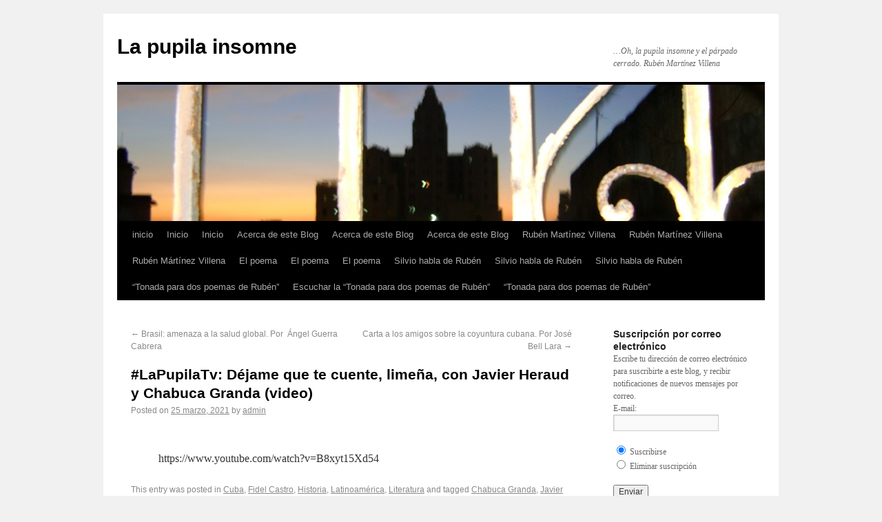

--- FILE ---
content_type: text/html; charset=UTF-8
request_url: http://lapupilainsomne.jovenclub.cu/?p=74760
body_size: 14628
content:
<!DOCTYPE html>
<html lang="es-ES">
<head>
<meta charset="UTF-8" />
<title>#LaPupilaTv: Déjame que te cuente, limeña,  con Javier Heraud y Chabuca Granda (video) | La pupila insomne</title>
<link rel="profile" href="http://gmpg.org/xfn/11" />
<link rel="stylesheet" type="text/css" media="all" href="http://lapupilainsomne.jovenclub.cu/wp-content/themes/twentyten/style.css" />
<link rel="pingback" href="http://lapupilainsomne.jovenclub.cu/xmlrpc.php" />
<link rel="alternate" type="application/rss+xml" title="La pupila insomne &raquo; Feed" href="http://lapupilainsomne.jovenclub.cu/?feed=rss2" />
<link rel="alternate" type="application/rss+xml" title="La pupila insomne &raquo; RSS de los comentarios" href="http://lapupilainsomne.jovenclub.cu/?feed=comments-rss2" />
<link rel="alternate" type="application/rss+xml" title="La pupila insomne &raquo; #LaPupilaTv: Déjame que te cuente, limeña,  con Javier Heraud y Chabuca Granda (video) RSS de los comentarios" href="http://lapupilainsomne.jovenclub.cu/?feed=rss2&#038;p=74760" />
<link rel='stylesheet' id='rw-site-rating-css'  href='http://lapupilainsomne.jovenclub.cu/wp-content/plugins/rating-widget/resources/css/site-rating.css?ver=2.4.5' type='text/css' media='all' />
<link rel='stylesheet' id='rw_toprated-css'  href='http://css.rating-widget.com/wordpress/toprated.css?ck=Y2026M01D19&#038;ver=2.4.5' type='text/css' media='all' />
<link rel='stylesheet' id='rw_recommendations-css'  href='http://css.rating-widget.com/widget/recommendations.css?ck=Y2026M01D19&#038;ver=2.4.5' type='text/css' media='all' />
<script type='text/javascript' src='http://lapupilainsomne.jovenclub.cu/wp-includes/js/jquery/jquery.js?ver=1.11.1'></script>
<script type='text/javascript' src='http://lapupilainsomne.jovenclub.cu/wp-includes/js/jquery/jquery-migrate.min.js?ver=1.2.1'></script>
<link rel="EditURI" type="application/rsd+xml" title="RSD" href="http://lapupilainsomne.jovenclub.cu/xmlrpc.php?rsd" />
<link rel="wlwmanifest" type="application/wlwmanifest+xml" href="http://lapupilainsomne.jovenclub.cu/wp-includes/wlwmanifest.xml" /> 
<link rel='prev' title='Brasil: amenaza a la salud global. Por  Ángel Guerra Cabrera' href='http://lapupilainsomne.jovenclub.cu/?p=74742' />
<link rel='next' title='Carta a los amigos sobre la coyuntura cubana. Por José Bell Lara' href='http://lapupilainsomne.jovenclub.cu/?p=74771' />
<meta name="generator" content="WordPress 4.1.31" />
<link rel='canonical' href='http://lapupilainsomne.jovenclub.cu/?p=74760' />
<link rel='shortlink' href='http://lapupilainsomne.jovenclub.cu/?p=74760' />
</head>

<body class="single single-post postid-74760 single-format-standard">
<div id="wrapper" class="hfeed">
	<div id="header">
		<div id="masthead">
			<div id="branding" role="banner">
								<div id="site-title">
					<span>
						<a href="http://lapupilainsomne.jovenclub.cu/" title="La pupila insomne" rel="home">La pupila insomne</a>
					</span>
				</div>
				<div id="site-description">&#8230;Oh, la pupila insomne y el párpado cerrado.                        Rubén Martínez Villena</div>

										<img src="http://lapupilainsomne.jovenclub.cu/wp-content/uploads/2011/09/cropped-fotos-escuela-de-ruben-0661.jpg" width="940" height="198" alt="" />
								</div><!-- #branding -->

			<div id="access" role="navigation">
			  				<div class="skip-link screen-reader-text"><a href="#content" title="Skip to content">Skip to content</a></div>
								<div class="menu-header"><ul id="menu-acerca-de-este-blog" class="menu"><li id="menu-item-17694" class="menu-item menu-item-type-custom menu-item-object-custom menu-item-home menu-item-17694"><a href="http://lapupilainsomne.jovenclub.cu/">inicio</a></li>
<li id="menu-item-74525" class="menu-item menu-item-type-custom menu-item-object-custom menu-item-74525"><a href="http://lapupilainsomne.wordpress.com/">Inicio</a></li>
<li id="menu-item-74518" class="menu-item menu-item-type-custom menu-item-object-custom menu-item-74518"><a href="http://lapupilainsomne.wordpress.com/">Inicio</a></li>
<li id="menu-item-74523" class="menu-item menu-item-type-post_type menu-item-object-page menu-item-74523"><a href="http://lapupilainsomne.jovenclub.cu/?page_id=17508">Acerca de este Blog</a></li>
<li id="menu-item-19163" class="menu-item menu-item-type-post_type menu-item-object-page menu-item-19163"><a href="http://lapupilainsomne.jovenclub.cu/?page_id=17508">Acerca de este Blog</a></li>
<li id="menu-item-74516" class="menu-item menu-item-type-post_type menu-item-object-page menu-item-74516"><a href="http://lapupilainsomne.jovenclub.cu/?page_id=17508">Acerca de este Blog</a></li>
<li id="menu-item-74519" class="menu-item menu-item-type-custom menu-item-object-custom menu-item-74519"><a href="http://www.ecured.cu/index.php/Rub%C3%A9n_Mart%C3%ADnez_Villena">Rubén Martínez Villena</a></li>
<li id="menu-item-74526" class="menu-item menu-item-type-custom menu-item-object-custom menu-item-74526"><a href="http://www.ecured.cu/index.php/Rub%C3%A9n_Mart%C3%ADnez_Villena">Rubén Martínez Villena</a></li>
<li id="menu-item-17695" class="menu-item menu-item-type-custom menu-item-object-custom menu-item-17695"><a href="http://www.ecured.cu/index.php/Rub%C3%A9n_Mart%C3%ADnez_Villena">Rubén Mártínez Villena</a></li>
<li id="menu-item-74527" class="menu-item menu-item-type-custom menu-item-object-custom menu-item-74527"><a href="http://lapupilainsomne.wordpress.com/la-pupila-insomne/">El poema</a></li>
<li id="menu-item-74520" class="menu-item menu-item-type-custom menu-item-object-custom menu-item-74520"><a href="http://lapupilainsomne.wordpress.com/la-pupila-insomne/">El poema</a></li>
<li id="menu-item-17696" class="menu-item menu-item-type-custom menu-item-object-custom menu-item-17696"><a href="http://lapupilainsomne.wordpress.com/la-pupila-insomne/">El poema</a></li>
<li id="menu-item-74528" class="menu-item menu-item-type-custom menu-item-object-custom menu-item-74528"><a href="http://www.lajiribilla.cu/2004/n141_01/141_02.html">Silvio habla de Rubén</a></li>
<li id="menu-item-17697" class="menu-item menu-item-type-custom menu-item-object-custom menu-item-17697"><a href="http://www.lajiribilla.cu/2004/n141_01/141_02.html">Silvio habla de Rubén</a></li>
<li id="menu-item-74521" class="menu-item menu-item-type-custom menu-item-object-custom menu-item-74521"><a href="http://www.lajiribilla.cu/2004/n141_01/141_02.html">Silvio habla de Rubén</a></li>
<li id="menu-item-74529" class="menu-item menu-item-type-custom menu-item-object-custom menu-item-74529"><a href="https://www.youtube.com/watch?v=mkuoIMK8IQk">&#8220;Tonada para dos poemas de Rubén&#8221;</a></li>
<li id="menu-item-17698" class="menu-item menu-item-type-custom menu-item-object-custom menu-item-17698"><a href="http://www.lajiribilla.cu/musica/ges/disco3/tonada.rm">Escuchar la &#8220;Tonada para dos poemas de Rubén&#8221;</a></li>
<li id="menu-item-74522" class="menu-item menu-item-type-custom menu-item-object-custom menu-item-74522"><a href="https://www.youtube.com/watch?v=mkuoIMK8IQk">&#8220;Tonada para dos poemas de Rubén&#8221;</a></li>
</ul></div>			</div><!-- #access -->
		</div><!-- #masthead -->
	</div><!-- #header -->

	<div id="main">

		<div id="container">
			<div id="content" role="main">

			

				<div id="nav-above" class="navigation">
					<div class="nav-previous"><a href="http://lapupilainsomne.jovenclub.cu/?p=74742" rel="prev"><span class="meta-nav">&larr;</span> Brasil: amenaza a la salud global. Por  Ángel Guerra Cabrera</a></div>
					<div class="nav-next"><a href="http://lapupilainsomne.jovenclub.cu/?p=74771" rel="next">Carta a los amigos sobre la coyuntura cubana. Por José Bell Lara <span class="meta-nav">&rarr;</span></a></div>
				</div><!-- #nav-above -->

				<div id="post-74760" class="post-74760 post type-post status-publish format-standard has-post-thumbnail hentry category-cuba category-fidel-castro category-historia-2 category-latinoamerica category-literatura tag-chabuca-granda tag-javier-hearud tag-peru tag-poesia">
					<h1 class="entry-title">#LaPupilaTv: Déjame que te cuente, limeña,  con Javier Heraud y Chabuca Granda (video)</h1>

					<div class="entry-meta">
						<span class="meta-prep meta-prep-author">Posted on</span> <a href="http://lapupilainsomne.jovenclub.cu/?p=74760" title="11:14 PM" rel="bookmark"><span class="entry-date">25 marzo, 2021</span></a> <span class="meta-sep">by</span> <span class="author vcard"><a class="url fn n" href="http://lapupilainsomne.jovenclub.cu/?author=1" title="View all posts by admin">admin</a></span>					</div><!-- .entry-meta -->

					<div class="entry-content">
						<table class="rw-rating-table rw-ltr rw-left rw-no-labels"><tr><td><nobr>&nbsp;</nobr></td><td><div class="rw-left"><div class="rw-ui-container rw-class-blog-post rw-urid-747610"></div></div></td></tr></table><p><!-- wp:embed {"url":"https://www.youtube.com/watch?v=B8xyt15Xd54","type":"rich","providerNameSlug":"youtube","responsive":true,"className":"wp-embed-aspect-16-9 wp-has-aspect-ratio"} --></p>
<figure class="wp-block-embed is-type-rich is-provider-youtube wp-block-embed-youtube wp-embed-aspect-16-9 wp-has-aspect-ratio">
<div class="wp-block-embed__wrapper">
<p>https://www.youtube.com/watch?v=B8xyt15Xd54</p>
</div>
</figure>
<p><!-- /wp:embed --></p>
											</div><!-- .entry-content -->


					<div class="entry-utility">
						This entry was posted in <a href="http://lapupilainsomne.jovenclub.cu/?cat=4" rel="category">Cuba</a>, <a href="http://lapupilainsomne.jovenclub.cu/?cat=4515" rel="category">Fidel Castro</a>, <a href="http://lapupilainsomne.jovenclub.cu/?cat=4464" rel="category">Historia</a>, <a href="http://lapupilainsomne.jovenclub.cu/?cat=11" rel="category">Latinoamérica</a>, <a href="http://lapupilainsomne.jovenclub.cu/?cat=12" rel="category">Literatura</a> and tagged <a href="http://lapupilainsomne.jovenclub.cu/?tag=chabuca-granda" rel="tag">Chabuca Granda</a>, <a href="http://lapupilainsomne.jovenclub.cu/?tag=javier-hearud" rel="tag">Javier Hearud</a>, <a href="http://lapupilainsomne.jovenclub.cu/?tag=peru" rel="tag">Perú</a>, <a href="http://lapupilainsomne.jovenclub.cu/?tag=poesia" rel="tag">Poesía</a>. Bookmark the <a href="http://lapupilainsomne.jovenclub.cu/?p=74760" title="Permalink to #LaPupilaTv: Déjame que te cuente, limeña,  con Javier Heraud y Chabuca Granda (video)" rel="bookmark">permalink</a>.											</div><!-- .entry-utility -->
				</div><!-- #post-## -->

				<div id="nav-below" class="navigation">
					<div class="nav-previous"><a href="http://lapupilainsomne.jovenclub.cu/?p=74742" rel="prev"><span class="meta-nav">&larr;</span> Brasil: amenaza a la salud global. Por  Ángel Guerra Cabrera</a></div>
					<div class="nav-next"><a href="http://lapupilainsomne.jovenclub.cu/?p=74771" rel="next">Carta a los amigos sobre la coyuntura cubana. Por José Bell Lara <span class="meta-nav">&rarr;</span></a></div>
				</div><!-- #nav-below -->

				
			<div id="comments">




								<div id="respond" class="comment-respond">
				<h3 id="reply-title" class="comment-reply-title">Deja un comentario <small><a rel="nofollow" id="cancel-comment-reply-link" href="/?p=74760#respond" style="display:none;">Cancelar respuesta</a></small></h3>
									<form action="http://lapupilainsomne.jovenclub.cu/wp-comments-post.php" method="post" id="commentform" class="comment-form">
																			<p class="comment-notes"><span id="email-notes">Tu dirección de correo electrónico no será publicada.</span> Los campos necesarios están marcados <span class="required">*</span></p>							<p class="comment-form-author"><label for="author">Nombre <span class="required">*</span></label> <input id="author" name="author" type="text" value="" size="30" aria-required='true' /></p>
<p class="comment-form-email"><label for="email">Correo electrónico <span class="required">*</span></label> <input id="email" name="email" type="text" value="" size="30" aria-describedby="email-notes" aria-required='true' /></p>
<p class="comment-form-url"><label for="url">Web</label> <input id="url" name="url" type="text" value="" size="30" /></p>
												<p class="comment-form-comment"><label for="comment">Comentario</label> <textarea id="comment" name="comment" cols="45" rows="8" aria-describedby="form-allowed-tags" aria-required="true"></textarea></p>						<p class="form-allowed-tags" id="form-allowed-tags">Puedes usar las siguientes etiquetas y atributos <abbr title="HyperText Markup Language">HTML</abbr>:  <code>&lt;a href=&quot;&quot; title=&quot;&quot;&gt; &lt;abbr title=&quot;&quot;&gt; &lt;acronym title=&quot;&quot;&gt; &lt;b&gt; &lt;blockquote cite=&quot;&quot;&gt; &lt;cite&gt; &lt;code&gt; &lt;del datetime=&quot;&quot;&gt; &lt;em&gt; &lt;i&gt; &lt;q cite=&quot;&quot;&gt; &lt;strike&gt; &lt;strong&gt; </code></p>						<p class="form-submit">
							<input name="submit" type="submit" id="submit" class="submit" value="Publicar comentario" />
							<input type='hidden' name='comment_post_ID' value='74760' id='comment_post_ID' />
<input type='hidden' name='comment_parent' id='comment_parent' value='0' />
						</p>
								<p class="antispam-group antispam-group-q" style="clear: both;">
			<label>Current ye@r <span class="required">*</span></label>
			<input type="hidden" name="antspm-a" class="antispam-control antispam-control-a" value="2026" />
			<input type="text" name="antspm-q" class="antispam-control antispam-control-q" value="3.5" />
		</p>
		<p class="antispam-group antispam-group-e" style="display: none;">
			<label>Leave this field empty</label>
			<input type="text" name="antspm-e-email-url-website" class="antispam-control antispam-control-e" value="" />
		</p>
					</form>
							</div><!-- #respond -->
			
</div><!-- #comments -->


			</div><!-- #content -->
		</div><!-- #container -->


		<div id="primary" class="widget-area" role="complementary">
			<ul class="xoxo">

<li id="wpsb" class="widget-container wpsb_opt_in"><h3 class="widget-title">Suscripción por correo electrónico</h3><a name="wpsbw"></a><div class="widget module">Escribe tu dirección de correo electrónico para suscribirte a este blog, y recibir notificaciones de nuevos mensajes por correo.<form action="#wpsbw" method="post">
<p class="wpsb_form_label">E-mail:<br /> <input type="text" name="wpsb_email" id="wpsb_email" class="wpsb_form_txt" /></p>
<script type="text/javascript">
	//<![CDATA[	
		function wpsb_toggle_custom_fields (state) {
			for (i=2; i<16; i++) {
				if (obj = document.getElementById('wpsb_fld_'+i)) {
					obj.disabled = !state;
					obj.readOnly = !state;
				}
			}
		}
	//]]>
	</script>
	<p class="wpsb_form_label"><input type="radio" name="wpsb_radio_option" id="wpsb_radio_option1" onclick="wpsb_toggle_custom_fields(1)" class="wpsb_form_radio" value="wpsb_radio_in" checked="checked" /> Suscribirse<br/><input type="radio" name="wpsb_radio_option" id="wpsb_radio_option2" onclick="wpsb_toggle_custom_fields(0)" class="wpsb_form_radio" value="wpsb_radio_out" /> Eliminar suscripción</p><p class="wpsb_form_label"><input type="submit" value="Enviar" class="wpsb_form_btn" /></p>
</form>
<!-- Made by www.SendBlaster.com Newsletter Software Opt-in -->
</div></li><li id="text-3" class="widget-container widget_text">			<div class="textwidget"></div>
		</li><li id="search-2" class="widget-container widget_search"><form role="search" method="get" id="searchform" class="searchform" action="http://lapupilainsomne.jovenclub.cu/">
				<div>
					<label class="screen-reader-text" for="s">Buscar:</label>
					<input type="text" value="" name="s" id="s" />
					<input type="submit" id="searchsubmit" value="Buscar" />
				</div>
			</form></li><li id="widget_sp_image-3" class="widget-container widget_sp_image"><a href="http://www.ecured.cu/" target="_self" class="widget_sp_image-image-link" title=""><img width="200" height="62" alt="" class="attachment-200x62 alignright" style="max-width: 100%;" src="http://lapupilainsomne.jovenclub.cu/wp-content/uploads/2011/09/ecured-320x100.jpg" /></a></li><li id="widget_sp_image-4" class="widget-container widget_sp_image"><a href="http://lapupilainsomne.wordpress.com/tag/wikileaks/" target="_self" class="widget_sp_image-image-link" title="9675-wikileaks"><img width="200" height="79" alt="9675-wikileaks" class="attachment-200x79 alignright" style="max-width: 100%;" src="http://lapupilainsomne.jovenclub.cu/wp-content/uploads/2011/09/9675-wikileaks1-e1317142229352.jpg" /></a></li>		<li id="recent-posts-2" class="widget-container widget_recent_entries">		<h3 class="widget-title">Entradas recientes</h3>		<ul>
					<li>
				<a href="http://lapupilainsomne.jovenclub.cu/?p=80243">Elecciones en Cuba: Los datos de de la más reciente victoria frente al imperialismo estadounidense</a>
						</li>
					<li>
				<a href="http://lapupilainsomne.jovenclub.cu/?p=80239">Elecciones generales en Cuba: La derrota de una agresión (video)</a>
						</li>
					<li>
				<a href="http://lapupilainsomne.jovenclub.cu/?p=80220">Díaz-Canel :&#8221;Nos resbalan las opiniones irrespetuosas del gobierno de los Estados Unidos&#8221; (+ video)</a>
						</li>
					<li>
				<a href="http://lapupilainsomne.jovenclub.cu/?p=80215">Un clásico a la americana: Agredir a Cuba en período electoral.  Por Ángeles Diez*</a>
						</li>
					<li>
				<a href="http://lapupilainsomne.jovenclub.cu/?p=80199">Fidel habla sobre democracia, Partido único y elecciones. (Respuestas a Ignacio Ramonet)</a>
						</li>
				</ul>
		</li><li id="recent-comments-3" class="widget-container widget_recent_comments"><h3 class="widget-title">Comentarios recientes</h3><ul id="recentcomments"><li class="recentcomments"><span class="comment-author-link">Mário Latino</span> en <a href="http://lapupilainsomne.jovenclub.cu/?p=80220#comment-85065">Díaz-Canel :&#8221;Nos resbalan las opiniones irrespetuosas del gobierno de los Estados Unidos&#8221; (+ video)</a></li><li class="recentcomments"><span class="comment-author-link">Zulema Facciola</span> en <a href="http://lapupilainsomne.jovenclub.cu/?p=80239#comment-85066">Elecciones generales en Cuba: La derrota de una agresión (video)</a></li><li class="recentcomments"><span class="comment-author-link">anamariapalos</span> en <a href="http://lapupilainsomne.jovenclub.cu/?p=80220#comment-85064">Díaz-Canel :&#8221;Nos resbalan las opiniones irrespetuosas del gobierno de los Estados Unidos&#8221; (+ video)</a></li><li class="recentcomments"><span class="comment-author-link"><a href='https://italiacuba.it/2023/03/26/un-classico-degli-usa-attaccare-cuba-in-periodo-elettorale/' rel='external nofollow' class='url'>Un classico degli USA. Attaccare Cuba in periodo elettorale - Associazione Nazionale di Amicizia Italia-Cuba</a></span> en <a href="http://lapupilainsomne.jovenclub.cu/?p=80215#comment-85063">Un clásico a la americana: Agredir a Cuba en período electoral.  Por Ángeles Diez*</a></li><li class="recentcomments"><span class="comment-author-link"><a href='http://twitter.com/cubainforma' rel='external nofollow' class='url'>cubainformazione.it (@cubainforma)</a></span> en <a href="http://lapupilainsomne.jovenclub.cu/?p=80215#comment-85062">Un clásico a la americana: Agredir a Cuba en período electoral.  Por Ángeles Diez*</a></li></ul></li><li id="widget_sp_image-6" class="widget-container widget_sp_image"><a href="http://lapupilainsomne.wordpress.com/tag/ciberguerra/" target="_self" class="widget_sp_image-image-link" title="guerra-cibernetica-003-2"><img width="200" height="85" alt="guerra-cibernetica-003-2" class="attachment-200x85 alignright" style="max-width: 100%;" src="http://lapupilainsomne.jovenclub.cu/wp-content/uploads/2011/09/guerra-cibernetica-003-2-e1317142089229.jpg" /></a></li><li id="widget_sp_image-7" class="widget-container widget_sp_image"><a href="http://http://lapupilainsomne.wordpress.com/tag/silvio-rodriguez/" target="_self" class="widget_sp_image-image-link" title=""><img width="200" height="68" alt="" class="attachment-200x68 aligncenter" style="max-width: 100%;" src="http://lapupilainsomne.jovenclub.cu/wp-content/uploads/2011/09/silvio12.jpg" /></a></li><li id="widget_sp_image-5" class="widget-container widget_sp_image"><a href="http://lapupilainsomne.wordpress.com/2010/09/24/nbc-vs-cuba-y-michael-moore-video/" target="_self" class="widget_sp_image-image-link" title="michael_moore_fotografiado_2002_angeles"><img width="200" height="70" alt="michael_moore_fotografiado_2002_angeles" class="attachment-200x70 alignright" style="max-width: 100%;" src="http://lapupilainsomne.jovenclub.cu/wp-content/uploads/2011/09/michael_moore_fotografiado_2002_angeles.jpg" /></a></li><li id="widget_sp_image-8" class="widget-container widget_sp_image"><a href="http://lapupilainsomne.wordpress.com/2010/10/15/el-imperio-por-dentro-en-pdf/" target="_self" class="widget_sp_image-image-link" title="imperio_dentro"><img width="200" height="49" alt="imperio_dentro" class="attachment-200x49 alignright" style="max-width: 100%;" src="http://lapupilainsomne.jovenclub.cu/wp-content/uploads/2011/09/imperio_dentro.jpg" /></a></li><li id="widget_sp_image-9" class="widget-container widget_sp_image"><h3 class="widget-title">Análisis de los Medios</h3><a href="http://lapupilainsomne.wordpress.com/category/mentiras-y-medios/" target="_self" class="widget_sp_image-image-link" title="Análisis de los Medios de comunicación"><img width="193" height="192" alt="Análisis de los Medios de comunicación" class="attachment-193x192 aligncenter" style="max-width: 100%;" src="http://lapupilainsomne.jovenclub.cu/wp-content/uploads/2011/09/mediosojo.jpg" /></a></li><li id="widget_sp_image-10" class="widget-container widget_sp_image"><h3 class="widget-title">Objetivo: Falsimedia (video)</h3><a href="http://www.cubainformacion.tv/index.php?option=com_content&amp;view=category&amp;id=114&amp;layout=blog&amp;Itemid=86&amp;layout=default" target="_self" class="widget_sp_image-image-link" title="Objetivo: Falsimedia (video)"><img width="185" height="33" alt="Objetivo: Falsimedia (video)" class="attachment-185x33 alignright" style="max-width: 100%;" src="http://lapupilainsomne.jovenclub.cu/wp-content/uploads/2011/09/falsimedia1.jpg" /></a></li><li id="linkcat-2209" class="widget-container widget_links"><h3 class="widget-title">Traducciones</h3>
	<ul class='xoxo blogroll'>
<li><a href="http://wp.me/P10AwN-R4">A mancada do Djavan</a></li>
<li><a href="http://lapupilainsomne.wordpress.com/?page_id=2011&#038;preview=true">Censeurs parce que frivoles</a></li>
<li><a href="http://wp.me/P10AwN-wH">Cubanos xenófabos?</a></li>
<li><a href="http://wp.me/P10AwN-1cC">Em busca do Gorbachev Cubano</a></li>
<li><a href="http://lapupilainsomne.wordpress.com/eua-um-sistema-que-abarca-tudo/">EUA – Um sistema que abarca tudo</a></li>
<li><a href="http://wp.me/P10AwN-wD">O impublicável</a></li>
<li><a href="http://wp.me/p10AwN-1cH">Que devient, à Miami, ce « Droit de l’Homme » qu’est le « droit de réponse »?</a></li>
<li><a href="http://lapupilainsomne.wordpress.com/vargas-llosa-m…para-um-premio/">Vargas Llosa: motivos para um prêmio</a></li>
<li><a href="http://lapupilainsomne.wordpress.com/the-grandfather-of-cuban-blogs-supports-terrorism-so-does-el-nuevo-herald/">“The grandfather of Cuban blogs” supports terrorism. So does El Nuevo Herald</a></li>

	</ul>
</li>
<li id="widget_sp_image-11" class="widget-container widget_sp_image"><img width="145" height="96" alt="" class="attachment-145x96 aligncenter" style="max-width: 100%;" src="http://lapupilainsomne.jovenclub.cu/wp-content/uploads/2011/09/valencia04.jpg" /></li><li id="text-4" class="widget-container widget_text">			<div class="textwidget">[merlic_poll id="17678"]</div>
		</li><li id="widget_sp_image-12" class="widget-container widget_sp_image"><h3 class="widget-title">Rubén en el surco de fuego</h3><img width="185" height="250" alt="Rubén en el surco de fuego" class="attachment-185x250 aligncenter" style="max-width: 100%;" src="http://lapupilainsomne.jovenclub.cu/wp-content/uploads/2011/09/ruben1.jpg" /><div class="widget_sp_image-description" ><p>"Yo destrozo mis versos, los desprecio, los regalo, los olvido: me interesan tanto como a la mayor parte de nuestros escritores interesa la justicia social" </p>
</div></li><li id="linkcat-2208" class="widget-container widget_links"><h3 class="widget-title">Textos en otros medios</h3>
	<ul class='xoxo blogroll'>
<li><a href="http://www.cubadebate.cu/categoria/autores/iroel-sanchez/">Cubadebate</a></li>
<li><a href="http://www.cubahora.cu/index.php?newsid_buscar_titulo=&#038;newsid_buscar_autor=Iroel+S%E1nchez&#038;buscar.x=31&#038;buscar.y=14&#038;newsid_buscar_texto=&#038;newsid_buscar_desde=&#038;newsid_buscar_hasta=&#038;newsid_ordenar=-xfer_time&#038;tpl=buscar%">CubAhora</a></li>
<li><a href="http://diarioliberdade.org/index.php?option=com_content&#038;view=article&#038;id=7490:vargas-llosa-motivos-para-um-premio&#038;catid=255:cultura-e-desportos&#038;Itemid=131">Diário Liberade</a></li>
<li><a href="http://www.kaosenlared.net/buscar/autor/Iroel+S%C3%A1nchez">Kaos en la Red</a></li>
<li><a href="http://www.lajiribilla.co.cu/sumario/buscar.asp?Autor=iroel&#038;Autor1=0&#038;Articulo=&#038;Nro=&#038;Seccion=0&#038;Buscar=Buscar">La Jiribilla</a></li>
<li><a href="http://www.legrandsoir.info/Censeurs-parce-que-frivoles.html">Le grand soir</a></li>
<li><a href="http://www.odiario.info/?p=1758">ODiario.info</a></li>
<li><a href="http://www.rebelion.org/mostrar.php?id=iroel+s%E1nchez&#038;submit=Buscar&#038;inicio=0&#038;tipo=5" target="_blank">Rebelión</a></li>

	</ul>
</li>
<li id="archives-2" class="widget-container widget_archive"><h3 class="widget-title">Archivos</h3>		<select name="archive-dropdown" onchange='document.location.href=this.options[this.selectedIndex].value;'>
			<option value="">Elegir mes</option>

				<option value='http://lapupilainsomne.jovenclub.cu/?m=202303'> marzo 2023 </option>
	<option value='http://lapupilainsomne.jovenclub.cu/?m=202302'> febrero 2023 </option>
	<option value='http://lapupilainsomne.jovenclub.cu/?m=202301'> enero 2023 </option>
	<option value='http://lapupilainsomne.jovenclub.cu/?m=202212'> diciembre 2022 </option>
	<option value='http://lapupilainsomne.jovenclub.cu/?m=202209'> septiembre 2022 </option>
	<option value='http://lapupilainsomne.jovenclub.cu/?m=202208'> agosto 2022 </option>
	<option value='http://lapupilainsomne.jovenclub.cu/?m=202207'> julio 2022 </option>
	<option value='http://lapupilainsomne.jovenclub.cu/?m=202206'> junio 2022 </option>
	<option value='http://lapupilainsomne.jovenclub.cu/?m=202205'> mayo 2022 </option>
	<option value='http://lapupilainsomne.jovenclub.cu/?m=202204'> abril 2022 </option>
	<option value='http://lapupilainsomne.jovenclub.cu/?m=202203'> marzo 2022 </option>
	<option value='http://lapupilainsomne.jovenclub.cu/?m=202202'> febrero 2022 </option>
	<option value='http://lapupilainsomne.jovenclub.cu/?m=202112'> diciembre 2021 </option>
	<option value='http://lapupilainsomne.jovenclub.cu/?m=202111'> noviembre 2021 </option>
	<option value='http://lapupilainsomne.jovenclub.cu/?m=202110'> octubre 2021 </option>
	<option value='http://lapupilainsomne.jovenclub.cu/?m=202109'> septiembre 2021 </option>
	<option value='http://lapupilainsomne.jovenclub.cu/?m=202108'> agosto 2021 </option>
	<option value='http://lapupilainsomne.jovenclub.cu/?m=202107'> julio 2021 </option>
	<option value='http://lapupilainsomne.jovenclub.cu/?m=202106'> junio 2021 </option>
	<option value='http://lapupilainsomne.jovenclub.cu/?m=202105'> mayo 2021 </option>
	<option value='http://lapupilainsomne.jovenclub.cu/?m=202104'> abril 2021 </option>
	<option value='http://lapupilainsomne.jovenclub.cu/?m=202103'> marzo 2021 </option>
	<option value='http://lapupilainsomne.jovenclub.cu/?m=202102'> febrero 2021 </option>
	<option value='http://lapupilainsomne.jovenclub.cu/?m=202101'> enero 2021 </option>
	<option value='http://lapupilainsomne.jovenclub.cu/?m=202012'> diciembre 2020 </option>
	<option value='http://lapupilainsomne.jovenclub.cu/?m=202011'> noviembre 2020 </option>
	<option value='http://lapupilainsomne.jovenclub.cu/?m=202010'> octubre 2020 </option>
	<option value='http://lapupilainsomne.jovenclub.cu/?m=202009'> septiembre 2020 </option>
	<option value='http://lapupilainsomne.jovenclub.cu/?m=202008'> agosto 2020 </option>
	<option value='http://lapupilainsomne.jovenclub.cu/?m=202007'> julio 2020 </option>
	<option value='http://lapupilainsomne.jovenclub.cu/?m=202006'> junio 2020 </option>
	<option value='http://lapupilainsomne.jovenclub.cu/?m=202005'> mayo 2020 </option>
	<option value='http://lapupilainsomne.jovenclub.cu/?m=202004'> abril 2020 </option>
	<option value='http://lapupilainsomne.jovenclub.cu/?m=202003'> marzo 2020 </option>
	<option value='http://lapupilainsomne.jovenclub.cu/?m=202002'> febrero 2020 </option>
	<option value='http://lapupilainsomne.jovenclub.cu/?m=202001'> enero 2020 </option>
	<option value='http://lapupilainsomne.jovenclub.cu/?m=201912'> diciembre 2019 </option>
	<option value='http://lapupilainsomne.jovenclub.cu/?m=201911'> noviembre 2019 </option>
	<option value='http://lapupilainsomne.jovenclub.cu/?m=201910'> octubre 2019 </option>
	<option value='http://lapupilainsomne.jovenclub.cu/?m=201909'> septiembre 2019 </option>
	<option value='http://lapupilainsomne.jovenclub.cu/?m=201908'> agosto 2019 </option>
	<option value='http://lapupilainsomne.jovenclub.cu/?m=201907'> julio 2019 </option>
	<option value='http://lapupilainsomne.jovenclub.cu/?m=201906'> junio 2019 </option>
	<option value='http://lapupilainsomne.jovenclub.cu/?m=201905'> mayo 2019 </option>
	<option value='http://lapupilainsomne.jovenclub.cu/?m=201904'> abril 2019 </option>
	<option value='http://lapupilainsomne.jovenclub.cu/?m=201903'> marzo 2019 </option>
	<option value='http://lapupilainsomne.jovenclub.cu/?m=201902'> febrero 2019 </option>
	<option value='http://lapupilainsomne.jovenclub.cu/?m=201901'> enero 2019 </option>
	<option value='http://lapupilainsomne.jovenclub.cu/?m=201812'> diciembre 2018 </option>
	<option value='http://lapupilainsomne.jovenclub.cu/?m=201811'> noviembre 2018 </option>
	<option value='http://lapupilainsomne.jovenclub.cu/?m=201810'> octubre 2018 </option>
	<option value='http://lapupilainsomne.jovenclub.cu/?m=201809'> septiembre 2018 </option>
	<option value='http://lapupilainsomne.jovenclub.cu/?m=201808'> agosto 2018 </option>
	<option value='http://lapupilainsomne.jovenclub.cu/?m=201807'> julio 2018 </option>
	<option value='http://lapupilainsomne.jovenclub.cu/?m=201806'> junio 2018 </option>
	<option value='http://lapupilainsomne.jovenclub.cu/?m=201805'> mayo 2018 </option>
	<option value='http://lapupilainsomne.jovenclub.cu/?m=201804'> abril 2018 </option>
	<option value='http://lapupilainsomne.jovenclub.cu/?m=201803'> marzo 2018 </option>
	<option value='http://lapupilainsomne.jovenclub.cu/?m=201802'> febrero 2018 </option>
	<option value='http://lapupilainsomne.jovenclub.cu/?m=201801'> enero 2018 </option>
	<option value='http://lapupilainsomne.jovenclub.cu/?m=201712'> diciembre 2017 </option>
	<option value='http://lapupilainsomne.jovenclub.cu/?m=201711'> noviembre 2017 </option>
	<option value='http://lapupilainsomne.jovenclub.cu/?m=201710'> octubre 2017 </option>
	<option value='http://lapupilainsomne.jovenclub.cu/?m=201709'> septiembre 2017 </option>
	<option value='http://lapupilainsomne.jovenclub.cu/?m=201708'> agosto 2017 </option>
	<option value='http://lapupilainsomne.jovenclub.cu/?m=201707'> julio 2017 </option>
	<option value='http://lapupilainsomne.jovenclub.cu/?m=201706'> junio 2017 </option>
	<option value='http://lapupilainsomne.jovenclub.cu/?m=201705'> mayo 2017 </option>
	<option value='http://lapupilainsomne.jovenclub.cu/?m=201704'> abril 2017 </option>
	<option value='http://lapupilainsomne.jovenclub.cu/?m=201703'> marzo 2017 </option>
	<option value='http://lapupilainsomne.jovenclub.cu/?m=201702'> febrero 2017 </option>
	<option value='http://lapupilainsomne.jovenclub.cu/?m=201701'> enero 2017 </option>
	<option value='http://lapupilainsomne.jovenclub.cu/?m=201612'> diciembre 2016 </option>
	<option value='http://lapupilainsomne.jovenclub.cu/?m=201611'> noviembre 2016 </option>
	<option value='http://lapupilainsomne.jovenclub.cu/?m=201610'> octubre 2016 </option>
	<option value='http://lapupilainsomne.jovenclub.cu/?m=201609'> septiembre 2016 </option>
	<option value='http://lapupilainsomne.jovenclub.cu/?m=201608'> agosto 2016 </option>
	<option value='http://lapupilainsomne.jovenclub.cu/?m=201607'> julio 2016 </option>
	<option value='http://lapupilainsomne.jovenclub.cu/?m=201606'> junio 2016 </option>
	<option value='http://lapupilainsomne.jovenclub.cu/?m=201605'> mayo 2016 </option>
	<option value='http://lapupilainsomne.jovenclub.cu/?m=201604'> abril 2016 </option>
	<option value='http://lapupilainsomne.jovenclub.cu/?m=201603'> marzo 2016 </option>
	<option value='http://lapupilainsomne.jovenclub.cu/?m=201601'> enero 2016 </option>
	<option value='http://lapupilainsomne.jovenclub.cu/?m=201512'> diciembre 2015 </option>
	<option value='http://lapupilainsomne.jovenclub.cu/?m=201511'> noviembre 2015 </option>
	<option value='http://lapupilainsomne.jovenclub.cu/?m=201510'> octubre 2015 </option>
	<option value='http://lapupilainsomne.jovenclub.cu/?m=201509'> septiembre 2015 </option>
	<option value='http://lapupilainsomne.jovenclub.cu/?m=201508'> agosto 2015 </option>
	<option value='http://lapupilainsomne.jovenclub.cu/?m=201507'> julio 2015 </option>
	<option value='http://lapupilainsomne.jovenclub.cu/?m=201506'> junio 2015 </option>
	<option value='http://lapupilainsomne.jovenclub.cu/?m=201505'> mayo 2015 </option>
	<option value='http://lapupilainsomne.jovenclub.cu/?m=201504'> abril 2015 </option>
	<option value='http://lapupilainsomne.jovenclub.cu/?m=201503'> marzo 2015 </option>
	<option value='http://lapupilainsomne.jovenclub.cu/?m=201502'> febrero 2015 </option>
	<option value='http://lapupilainsomne.jovenclub.cu/?m=201501'> enero 2015 </option>
	<option value='http://lapupilainsomne.jovenclub.cu/?m=201412'> diciembre 2014 </option>
	<option value='http://lapupilainsomne.jovenclub.cu/?m=201411'> noviembre 2014 </option>
	<option value='http://lapupilainsomne.jovenclub.cu/?m=201410'> octubre 2014 </option>
	<option value='http://lapupilainsomne.jovenclub.cu/?m=201409'> septiembre 2014 </option>
	<option value='http://lapupilainsomne.jovenclub.cu/?m=201408'> agosto 2014 </option>
	<option value='http://lapupilainsomne.jovenclub.cu/?m=201407'> julio 2014 </option>
	<option value='http://lapupilainsomne.jovenclub.cu/?m=201406'> junio 2014 </option>
	<option value='http://lapupilainsomne.jovenclub.cu/?m=201405'> mayo 2014 </option>
	<option value='http://lapupilainsomne.jovenclub.cu/?m=201404'> abril 2014 </option>
	<option value='http://lapupilainsomne.jovenclub.cu/?m=201403'> marzo 2014 </option>
	<option value='http://lapupilainsomne.jovenclub.cu/?m=201402'> febrero 2014 </option>
	<option value='http://lapupilainsomne.jovenclub.cu/?m=201401'> enero 2014 </option>
	<option value='http://lapupilainsomne.jovenclub.cu/?m=201312'> diciembre 2013 </option>
	<option value='http://lapupilainsomne.jovenclub.cu/?m=201311'> noviembre 2013 </option>
	<option value='http://lapupilainsomne.jovenclub.cu/?m=201310'> octubre 2013 </option>
	<option value='http://lapupilainsomne.jovenclub.cu/?m=201309'> septiembre 2013 </option>
	<option value='http://lapupilainsomne.jovenclub.cu/?m=201308'> agosto 2013 </option>
	<option value='http://lapupilainsomne.jovenclub.cu/?m=201307'> julio 2013 </option>
	<option value='http://lapupilainsomne.jovenclub.cu/?m=201306'> junio 2013 </option>
	<option value='http://lapupilainsomne.jovenclub.cu/?m=201305'> mayo 2013 </option>
	<option value='http://lapupilainsomne.jovenclub.cu/?m=201304'> abril 2013 </option>
	<option value='http://lapupilainsomne.jovenclub.cu/?m=201303'> marzo 2013 </option>
	<option value='http://lapupilainsomne.jovenclub.cu/?m=201302'> febrero 2013 </option>
	<option value='http://lapupilainsomne.jovenclub.cu/?m=201301'> enero 2013 </option>
	<option value='http://lapupilainsomne.jovenclub.cu/?m=201212'> diciembre 2012 </option>
	<option value='http://lapupilainsomne.jovenclub.cu/?m=201211'> noviembre 2012 </option>
	<option value='http://lapupilainsomne.jovenclub.cu/?m=201210'> octubre 2012 </option>
	<option value='http://lapupilainsomne.jovenclub.cu/?m=201209'> septiembre 2012 </option>
	<option value='http://lapupilainsomne.jovenclub.cu/?m=201208'> agosto 2012 </option>
	<option value='http://lapupilainsomne.jovenclub.cu/?m=201207'> julio 2012 </option>
	<option value='http://lapupilainsomne.jovenclub.cu/?m=201206'> junio 2012 </option>
	<option value='http://lapupilainsomne.jovenclub.cu/?m=201205'> mayo 2012 </option>
	<option value='http://lapupilainsomne.jovenclub.cu/?m=201204'> abril 2012 </option>
	<option value='http://lapupilainsomne.jovenclub.cu/?m=201203'> marzo 2012 </option>
	<option value='http://lapupilainsomne.jovenclub.cu/?m=201202'> febrero 2012 </option>
	<option value='http://lapupilainsomne.jovenclub.cu/?m=201201'> enero 2012 </option>
	<option value='http://lapupilainsomne.jovenclub.cu/?m=201112'> diciembre 2011 </option>
	<option value='http://lapupilainsomne.jovenclub.cu/?m=201111'> noviembre 2011 </option>
	<option value='http://lapupilainsomne.jovenclub.cu/?m=201110'> octubre 2011 </option>
	<option value='http://lapupilainsomne.jovenclub.cu/?m=201109'> septiembre 2011 </option>
	<option value='http://lapupilainsomne.jovenclub.cu/?m=201108'> agosto 2011 </option>
	<option value='http://lapupilainsomne.jovenclub.cu/?m=201107'> julio 2011 </option>
	<option value='http://lapupilainsomne.jovenclub.cu/?m=201106'> junio 2011 </option>
	<option value='http://lapupilainsomne.jovenclub.cu/?m=201105'> mayo 2011 </option>
	<option value='http://lapupilainsomne.jovenclub.cu/?m=201104'> abril 2011 </option>
	<option value='http://lapupilainsomne.jovenclub.cu/?m=201103'> marzo 2011 </option>
	<option value='http://lapupilainsomne.jovenclub.cu/?m=201102'> febrero 2011 </option>
	<option value='http://lapupilainsomne.jovenclub.cu/?m=201101'> enero 2011 </option>
	<option value='http://lapupilainsomne.jovenclub.cu/?m=201012'> diciembre 2010 </option>
	<option value='http://lapupilainsomne.jovenclub.cu/?m=201011'> noviembre 2010 </option>
	<option value='http://lapupilainsomne.jovenclub.cu/?m=201010'> octubre 2010 </option>
	<option value='http://lapupilainsomne.jovenclub.cu/?m=201009'> septiembre 2010 </option>
	<option value='http://lapupilainsomne.jovenclub.cu/?m=201008'> agosto 2010 </option>
	<option value='http://lapupilainsomne.jovenclub.cu/?m=201007'> julio 2010 </option>
		</select>
</li><li id="categories-2" class="widget-container widget_categories"><h3 class="widget-title">Categorías</h3><select name='cat' id='cat' class='postform' >
	<option value='-1'>Elegir categoría</option>
	<option class="level-0" value="2338">Ángel Guerra Cabrera&nbsp;&nbsp;(337)</option>
	<option class="level-0" value="3">Autores&nbsp;&nbsp;(6)</option>
	<option class="level-0" value="4">Cuba&nbsp;&nbsp;(5.358)</option>
	<option class="level-0" value="4511">Cumbre de las Américas&nbsp;&nbsp;(37)</option>
	<option class="level-0" value="2363">English&nbsp;&nbsp;(2)</option>
	<option class="level-0" value="5">España&nbsp;&nbsp;(736)</option>
	<option class="level-0" value="6">Estados Unidos&nbsp;&nbsp;(3.516)</option>
	<option class="level-0" value="4463">Felipe de J Perez Cruz&nbsp;&nbsp;(2)</option>
	<option class="level-0" value="7">Fidel&nbsp;&nbsp;(366)</option>
	<option class="level-0" value="4515">Fidel Castro&nbsp;&nbsp;(297)</option>
	<option class="level-0" value="4464">Historia&nbsp;&nbsp;(798)</option>
	<option class="level-0" value="8">Internet&nbsp;&nbsp;(682)</option>
	<option class="level-0" value="9">Iroel Sánchez&nbsp;&nbsp;(1.336)</option>
	<option class="level-0" value="1097">Israel&nbsp;&nbsp;(10)</option>
	<option class="level-0" value="10">Jesús Arboleya Cervera&nbsp;&nbsp;(29)</option>
	<option class="level-0" value="1155">José Luis Fariñas&nbsp;&nbsp;(169)</option>
	<option class="level-0" value="2210">José Manzaneda&nbsp;&nbsp;(289)</option>
	<option class="level-0" value="1178">Juan Gelman&nbsp;&nbsp;(14)</option>
	<option class="level-0" value="11">Latinoamérica&nbsp;&nbsp;(2.508)</option>
	<option class="level-0" value="12">Literatura&nbsp;&nbsp;(872)</option>
	<option class="level-0" value="13">Mentiras y medios&nbsp;&nbsp;(2.378)</option>
	<option class="level-0" value="14">Néstor García Iturbe&nbsp;&nbsp;(32)</option>
	<option class="level-0" value="15">Noam Chomsky&nbsp;&nbsp;(2)</option>
	<option class="level-0" value="16">Omar Pérez Salomón&nbsp;&nbsp;(156)</option>
	<option class="level-0" value="3881">Paquita Armas Fonseca&nbsp;&nbsp;(1)</option>
	<option class="level-0" value="17">Pedro Pablo Gómez&nbsp;&nbsp;(52)</option>
	<option class="level-0" value="18">Rubén Sánchez&nbsp;&nbsp;(1)</option>
	<option class="level-0" value="19">Sin categoría&nbsp;&nbsp;(466)</option>
	<option class="level-0" value="4514">Sociedad civil&nbsp;&nbsp;(41)</option>
	<option class="level-0" value="4966">Sociedad civil&nbsp;&nbsp;(230)</option>
	<option class="level-0" value="20">Terrorismo&nbsp;&nbsp;(310)</option>
	<option class="level-0" value="1">Uncategorized&nbsp;&nbsp;(1)</option>
	<option class="level-0" value="2211">Victor Casaus&nbsp;&nbsp;(22)</option>
</select>

<script type='text/javascript'>
/* <![CDATA[ */
	var dropdown = document.getElementById("cat");
	function onCatChange() {
		if ( dropdown.options[dropdown.selectedIndex].value > 0 ) {
			location.href = "http://lapupilainsomne.jovenclub.cu/?cat="+dropdown.options[dropdown.selectedIndex].value;
		}
	}
	dropdown.onchange = onCatChange;
/* ]]> */
</script>

</li><li id="text-5" class="widget-container widget_text">			<div class="textwidget"></div>
		</li><li id="nav_menu-3" class="widget-container widget_nav_menu"><div class="menu-acerca-de-este-blog-container"><ul id="menu-acerca-de-este-blog-1" class="menu"><li class="menu-item menu-item-type-custom menu-item-object-custom menu-item-home menu-item-17694"><a href="http://lapupilainsomne.jovenclub.cu/">inicio</a></li>
<li class="menu-item menu-item-type-custom menu-item-object-custom menu-item-74525"><a href="http://lapupilainsomne.wordpress.com/">Inicio</a></li>
<li class="menu-item menu-item-type-custom menu-item-object-custom menu-item-74518"><a href="http://lapupilainsomne.wordpress.com/">Inicio</a></li>
<li class="menu-item menu-item-type-post_type menu-item-object-page menu-item-74523"><a href="http://lapupilainsomne.jovenclub.cu/?page_id=17508">Acerca de este Blog</a></li>
<li class="menu-item menu-item-type-post_type menu-item-object-page menu-item-19163"><a href="http://lapupilainsomne.jovenclub.cu/?page_id=17508">Acerca de este Blog</a></li>
<li class="menu-item menu-item-type-post_type menu-item-object-page menu-item-74516"><a href="http://lapupilainsomne.jovenclub.cu/?page_id=17508">Acerca de este Blog</a></li>
<li class="menu-item menu-item-type-custom menu-item-object-custom menu-item-74519"><a href="http://www.ecured.cu/index.php/Rub%C3%A9n_Mart%C3%ADnez_Villena">Rubén Martínez Villena</a></li>
<li class="menu-item menu-item-type-custom menu-item-object-custom menu-item-74526"><a href="http://www.ecured.cu/index.php/Rub%C3%A9n_Mart%C3%ADnez_Villena">Rubén Martínez Villena</a></li>
<li class="menu-item menu-item-type-custom menu-item-object-custom menu-item-17695"><a href="http://www.ecured.cu/index.php/Rub%C3%A9n_Mart%C3%ADnez_Villena">Rubén Mártínez Villena</a></li>
<li class="menu-item menu-item-type-custom menu-item-object-custom menu-item-74527"><a href="http://lapupilainsomne.wordpress.com/la-pupila-insomne/">El poema</a></li>
<li class="menu-item menu-item-type-custom menu-item-object-custom menu-item-74520"><a href="http://lapupilainsomne.wordpress.com/la-pupila-insomne/">El poema</a></li>
<li class="menu-item menu-item-type-custom menu-item-object-custom menu-item-17696"><a href="http://lapupilainsomne.wordpress.com/la-pupila-insomne/">El poema</a></li>
<li class="menu-item menu-item-type-custom menu-item-object-custom menu-item-74528"><a href="http://www.lajiribilla.cu/2004/n141_01/141_02.html">Silvio habla de Rubén</a></li>
<li class="menu-item menu-item-type-custom menu-item-object-custom menu-item-17697"><a href="http://www.lajiribilla.cu/2004/n141_01/141_02.html">Silvio habla de Rubén</a></li>
<li class="menu-item menu-item-type-custom menu-item-object-custom menu-item-74521"><a href="http://www.lajiribilla.cu/2004/n141_01/141_02.html">Silvio habla de Rubén</a></li>
<li class="menu-item menu-item-type-custom menu-item-object-custom menu-item-74529"><a href="https://www.youtube.com/watch?v=mkuoIMK8IQk">&#8220;Tonada para dos poemas de Rubén&#8221;</a></li>
<li class="menu-item menu-item-type-custom menu-item-object-custom menu-item-17698"><a href="http://www.lajiribilla.cu/musica/ges/disco3/tonada.rm">Escuchar la &#8220;Tonada para dos poemas de Rubén&#8221;</a></li>
<li class="menu-item menu-item-type-custom menu-item-object-custom menu-item-74522"><a href="https://www.youtube.com/watch?v=mkuoIMK8IQk">&#8220;Tonada para dos poemas de Rubén&#8221;</a></li>
</ul></div></li>			</ul>
		</div><!-- #primary .widget-area -->


		<div id="secondary" class="widget-area" role="complementary">
			<ul class="xoxo">
				<li id="tag_cloud-3" class="widget-container widget_tag_cloud"><h3 class="widget-title">Etiquetas</h3><div class="tagcloud"><a href='http://lapupilainsomne.jovenclub.cu/?tag=argentina' class='tag-link-183' title='197 temas' style='font-size: 11.566878980892pt;'>Argentina</a>
<a href='http://lapupilainsomne.jovenclub.cu/?tag=arte' class='tag-link-197' title='175 temas' style='font-size: 11.12101910828pt;'>Arte</a>
<a href='http://lapupilainsomne.jovenclub.cu/?tag=barack-obama' class='tag-link-263' title='486 temas' style='font-size: 15.044585987261pt;'>Barack Obama</a>
<a href='http://lapupilainsomne.jovenclub.cu/?tag=bloqueo' class='tag-link-312' title='171 temas' style='font-size: 11.031847133758pt;'>bloqueo</a>
<a href='http://lapupilainsomne.jovenclub.cu/?tag=brasil' class='tag-link-331' title='147 temas' style='font-size: 10.407643312102pt;'>Brasil</a>
<a href='http://lapupilainsomne.jovenclub.cu/?tag=chile' class='tag-link-429' title='129 temas' style='font-size: 9.8726114649682pt;'>Chile</a>
<a href='http://lapupilainsomne.jovenclub.cu/?tag=cia' class='tag-link-432' title='199 temas' style='font-size: 11.566878980892pt;'>CIA</a>
<a href='http://lapupilainsomne.jovenclub.cu/?tag=colombia' class='tag-link-463' title='78 temas' style='font-size: 8pt;'>Colombia</a>
<a href='http://lapupilainsomne.jovenclub.cu/?tag=cuba-2' class='tag-link-522' title='2.925 temas' style='font-size: 22pt;'>Cuba</a>
<a href='http://lapupilainsomne.jovenclub.cu/?tag=damas-de-blanco' class='tag-link-546' title='93 temas' style='font-size: 8.6242038216561pt;'>Damas de blanco</a>
<a href='http://lapupilainsomne.jovenclub.cu/?tag=donald-trump' class='tag-link-4634' title='131 temas' style='font-size: 9.9617834394904pt;'>Donald Trump</a>
<a href='http://lapupilainsomne.jovenclub.cu/?tag=economia' class='tag-link-644' title='89 temas' style='font-size: 8.4458598726115pt;'>economía</a>
<a href='http://lapupilainsomne.jovenclub.cu/?tag=ecuador' class='tag-link-645' title='83 temas' style='font-size: 8.1783439490446pt;'>Ecuador</a>
<a href='http://lapupilainsomne.jovenclub.cu/?tag=edmundo-garcia' class='tag-link-2455' title='153 temas' style='font-size: 10.585987261146pt;'>Edmundo García</a>
<a href='http://lapupilainsomne.jovenclub.cu/?tag=elecciones' class='tag-link-686' title='141 temas' style='font-size: 10.229299363057pt;'>elecciones</a>
<a href='http://lapupilainsomne.jovenclub.cu/?tag=el-pais' class='tag-link-675' title='172 temas' style='font-size: 11.031847133758pt;'>El País</a>
<a href='http://lapupilainsomne.jovenclub.cu/?tag=espana' class='tag-link-5' title='515 temas' style='font-size: 15.222929936306pt;'>España</a>
<a href='http://lapupilainsomne.jovenclub.cu/?tag=estados-unidos' class='tag-link-6' title='1.350 temas' style='font-size: 18.968152866242pt;'>Estados Unidos</a>
<a href='http://lapupilainsomne.jovenclub.cu/?tag=fidel-castro' class='tag-link-813' title='427 temas' style='font-size: 14.509554140127pt;'>Fidel Castro</a>
<a href='http://lapupilainsomne.jovenclub.cu/?tag=fidel-castro-ruz' class='tag-link-814' title='193 temas' style='font-size: 11.477707006369pt;'>Fidel Castro Ruz</a>
<a href='http://lapupilainsomne.jovenclub.cu/?tag=hugo-chavez' class='tag-link-1023' title='152 temas' style='font-size: 10.496815286624pt;'>Hugo Chávez</a>
<a href='http://lapupilainsomne.jovenclub.cu/?tag=internet' class='tag-link-8' title='402 temas' style='font-size: 14.331210191083pt;'>Internet</a>
<a href='http://lapupilainsomne.jovenclub.cu/?tag=iroel-sanchez' class='tag-link-9' title='309 temas' style='font-size: 13.261146496815pt;'>Iroel Sánchez</a>
<a href='http://lapupilainsomne.jovenclub.cu/?tag=israel' class='tag-link-1097' title='81 temas' style='font-size: 8.0891719745223pt;'>Israel</a>
<a href='http://lapupilainsomne.jovenclub.cu/?tag=jose-luis-farinas' class='tag-link-1155' title='132 temas' style='font-size: 9.9617834394904pt;'>José Luis Fariñas</a>
<a href='http://lapupilainsomne.jovenclub.cu/?tag=jose-marti' class='tag-link-1160' title='86 temas' style='font-size: 8.3566878980892pt;'>José Martí</a>
<a href='http://lapupilainsomne.jovenclub.cu/?tag=julian-assange' class='tag-link-1192' title='87 temas' style='font-size: 8.3566878980892pt;'>Julian Assange</a>
<a href='http://lapupilainsomne.jovenclub.cu/?tag=la-pupila-asombrada' class='tag-link-4224' title='299 temas' style='font-size: 13.171974522293pt;'>La pupila asombrada</a>
<a href='http://lapupilainsomne.jovenclub.cu/?tag=libia' class='tag-link-1286' title='138 temas' style='font-size: 10.140127388535pt;'>Libia</a>
<a href='http://lapupilainsomne.jovenclub.cu/?tag=los-cinco' class='tag-link-1313' title='169 temas' style='font-size: 10.942675159236pt;'>los cinco</a>
<a href='http://lapupilainsomne.jovenclub.cu/?tag=luis-posada-carriles' class='tag-link-1324' title='93 temas' style='font-size: 8.6242038216561pt;'>Luis Posada Carriles</a>
<a href='http://lapupilainsomne.jovenclub.cu/?tag=miami' class='tag-link-1416' title='387 temas' style='font-size: 14.152866242038pt;'>Miami</a>
<a href='http://lapupilainsomne.jovenclub.cu/?tag=mexico' class='tag-link-1390' title='141 temas' style='font-size: 10.229299363057pt;'>México</a>
<a href='http://lapupilainsomne.jovenclub.cu/?tag=onu' class='tag-link-1555' title='105 temas' style='font-size: 9.1592356687898pt;'>ONU</a>
<a href='http://lapupilainsomne.jovenclub.cu/?tag=otan' class='tag-link-1577' title='92 temas' style='font-size: 8.6242038216561pt;'>OTAN</a>
<a href='http://lapupilainsomne.jovenclub.cu/?tag=periodismo' class='tag-link-1648' title='103 temas' style='font-size: 9.0700636942675pt;'>Periodismo</a>
<a href='http://lapupilainsomne.jovenclub.cu/?tag=poesia' class='tag-link-1681' title='225 temas' style='font-size: 12.012738853503pt;'>Poesía</a>
<a href='http://lapupilainsomne.jovenclub.cu/?tag=raul-castro' class='tag-link-1757' title='102 temas' style='font-size: 8.9808917197452pt;'>Raúl castro</a>
<a href='http://lapupilainsomne.jovenclub.cu/?tag=rusia' class='tag-link-1877' title='81 temas' style='font-size: 8.0891719745223pt;'>Rusia</a>
<a href='http://lapupilainsomne.jovenclub.cu/?tag=silvio-rodriguez' class='tag-link-1950' title='177 temas' style='font-size: 11.12101910828pt;'>Silvio Rodríguez</a>
<a href='http://lapupilainsomne.jovenclub.cu/?tag=twitter' class='tag-link-2077' title='98 temas' style='font-size: 8.8917197452229pt;'>Twitter</a>
<a href='http://lapupilainsomne.jovenclub.cu/?tag=venezuela' class='tag-link-2118' title='564 temas' style='font-size: 15.579617834395pt;'>Venezuela</a>
<a href='http://lapupilainsomne.jovenclub.cu/?tag=wikileaks' class='tag-link-2155' title='221 temas' style='font-size: 12.012738853503pt;'>Wikileaks</a>
<a href='http://lapupilainsomne.jovenclub.cu/?tag=yoani-sanchez' class='tag-link-2185' title='191 temas' style='font-size: 11.388535031847pt;'>Yoani Sánchez</a>
<a href='http://lapupilainsomne.jovenclub.cu/?tag=angel-guerra-cabrera' class='tag-link-2338' title='87 temas' style='font-size: 8.3566878980892pt;'>Ángel Guerra Cabrera</a></div>
</li>			</ul>
		</div><!-- #secondary .widget-area -->

	</div><!-- #main -->

	<div id="footer" role="contentinfo">
		<div id="colophon">



			<div id="footer-widget-area" role="complementary">

				<div id="first" class="widget-area">
					<ul class="xoxo">
						<li id="calendar-3" class="widget-container widget_calendar"><h3 class="widget-title">Calendario de entradas</h3><div id="calendar_wrap"><table id="wp-calendar">
	<caption>enero 2026</caption>
	<thead>
	<tr>
		<th scope="col" title="Lunes">L</th>
		<th scope="col" title="Martes">M</th>
		<th scope="col" title="Miércoles">X</th>
		<th scope="col" title="Jueves">J</th>
		<th scope="col" title="Viernes">V</th>
		<th scope="col" title="Sábado">S</th>
		<th scope="col" title="Domingo">D</th>
	</tr>
	</thead>

	<tfoot>
	<tr>
		<td colspan="3" id="prev"><a href="http://lapupilainsomne.jovenclub.cu/?m=202303">&laquo; mar</a></td>
		<td class="pad">&nbsp;</td>
		<td colspan="3" id="next" class="pad">&nbsp;</td>
	</tr>
	</tfoot>

	<tbody>
	<tr>
		<td colspan="3" class="pad">&nbsp;</td><td>1</td><td>2</td><td>3</td><td>4</td>
	</tr>
	<tr>
		<td>5</td><td>6</td><td>7</td><td>8</td><td>9</td><td>10</td><td>11</td>
	</tr>
	<tr>
		<td>12</td><td>13</td><td>14</td><td>15</td><td>16</td><td>17</td><td>18</td>
	</tr>
	<tr>
		<td id="today">19</td><td>20</td><td>21</td><td>22</td><td>23</td><td>24</td><td>25</td>
	</tr>
	<tr>
		<td>26</td><td>27</td><td>28</td><td>29</td><td>30</td><td>31</td>
		<td class="pad" colspan="1">&nbsp;</td>
	</tr>
	</tbody>
	</table></div></li>					</ul>
				</div><!-- #first .widget-area -->


				<div id="third" class="widget-area">
					<ul class="xoxo">
						<li id="nav_menu-4" class="widget-container widget_nav_menu"><div class="menu-acerca-de-este-blog-container"><ul id="menu-acerca-de-este-blog-2" class="menu"><li class="menu-item menu-item-type-custom menu-item-object-custom menu-item-home menu-item-17694"><a href="http://lapupilainsomne.jovenclub.cu/">inicio</a></li>
<li class="menu-item menu-item-type-custom menu-item-object-custom menu-item-74525"><a href="http://lapupilainsomne.wordpress.com/">Inicio</a></li>
<li class="menu-item menu-item-type-custom menu-item-object-custom menu-item-74518"><a href="http://lapupilainsomne.wordpress.com/">Inicio</a></li>
<li class="menu-item menu-item-type-post_type menu-item-object-page menu-item-74523"><a href="http://lapupilainsomne.jovenclub.cu/?page_id=17508">Acerca de este Blog</a></li>
<li class="menu-item menu-item-type-post_type menu-item-object-page menu-item-19163"><a href="http://lapupilainsomne.jovenclub.cu/?page_id=17508">Acerca de este Blog</a></li>
<li class="menu-item menu-item-type-post_type menu-item-object-page menu-item-74516"><a href="http://lapupilainsomne.jovenclub.cu/?page_id=17508">Acerca de este Blog</a></li>
<li class="menu-item menu-item-type-custom menu-item-object-custom menu-item-74519"><a href="http://www.ecured.cu/index.php/Rub%C3%A9n_Mart%C3%ADnez_Villena">Rubén Martínez Villena</a></li>
<li class="menu-item menu-item-type-custom menu-item-object-custom menu-item-74526"><a href="http://www.ecured.cu/index.php/Rub%C3%A9n_Mart%C3%ADnez_Villena">Rubén Martínez Villena</a></li>
<li class="menu-item menu-item-type-custom menu-item-object-custom menu-item-17695"><a href="http://www.ecured.cu/index.php/Rub%C3%A9n_Mart%C3%ADnez_Villena">Rubén Mártínez Villena</a></li>
<li class="menu-item menu-item-type-custom menu-item-object-custom menu-item-74527"><a href="http://lapupilainsomne.wordpress.com/la-pupila-insomne/">El poema</a></li>
<li class="menu-item menu-item-type-custom menu-item-object-custom menu-item-74520"><a href="http://lapupilainsomne.wordpress.com/la-pupila-insomne/">El poema</a></li>
<li class="menu-item menu-item-type-custom menu-item-object-custom menu-item-17696"><a href="http://lapupilainsomne.wordpress.com/la-pupila-insomne/">El poema</a></li>
<li class="menu-item menu-item-type-custom menu-item-object-custom menu-item-74528"><a href="http://www.lajiribilla.cu/2004/n141_01/141_02.html">Silvio habla de Rubén</a></li>
<li class="menu-item menu-item-type-custom menu-item-object-custom menu-item-17697"><a href="http://www.lajiribilla.cu/2004/n141_01/141_02.html">Silvio habla de Rubén</a></li>
<li class="menu-item menu-item-type-custom menu-item-object-custom menu-item-74521"><a href="http://www.lajiribilla.cu/2004/n141_01/141_02.html">Silvio habla de Rubén</a></li>
<li class="menu-item menu-item-type-custom menu-item-object-custom menu-item-74529"><a href="https://www.youtube.com/watch?v=mkuoIMK8IQk">&#8220;Tonada para dos poemas de Rubén&#8221;</a></li>
<li class="menu-item menu-item-type-custom menu-item-object-custom menu-item-17698"><a href="http://www.lajiribilla.cu/musica/ges/disco3/tonada.rm">Escuchar la &#8220;Tonada para dos poemas de Rubén&#8221;</a></li>
<li class="menu-item menu-item-type-custom menu-item-object-custom menu-item-74522"><a href="https://www.youtube.com/watch?v=mkuoIMK8IQk">&#8220;Tonada para dos poemas de Rubén&#8221;</a></li>
</ul></div></li>					</ul>
				</div><!-- #third .widget-area -->

				<div id="fourth" class="widget-area">
					<ul class="xoxo">
						<li id="tag_cloud-4" class="widget-container widget_tag_cloud"><h3 class="widget-title">Categorías</h3><div class="tagcloud"><a href='http://lapupilainsomne.jovenclub.cu/?cat=3' class='tag-link-3' title='6 temas' style='font-size: 10.244897959184pt;'>Autores</a>
<a href='http://lapupilainsomne.jovenclub.cu/?cat=4' class='tag-link-4' title='5.358 temas' style='font-size: 22pt;'>Cuba</a>
<a href='http://lapupilainsomne.jovenclub.cu/?cat=4511' class='tag-link-4511' title='37 temas' style='font-size: 13.224489795918pt;'>Cumbre de las Américas</a>
<a href='http://lapupilainsomne.jovenclub.cu/?cat=2363' class='tag-link-2363' title='2 temas' style='font-size: 8.734693877551pt;'>English</a>
<a href='http://lapupilainsomne.jovenclub.cu/?cat=5' class='tag-link-5' title='736 temas' style='font-size: 18.489795918367pt;'>España</a>
<a href='http://lapupilainsomne.jovenclub.cu/?cat=6' class='tag-link-6' title='3.516 temas' style='font-size: 21.265306122449pt;'>Estados Unidos</a>
<a href='http://lapupilainsomne.jovenclub.cu/?cat=4463' class='tag-link-4463' title='2 temas' style='font-size: 8.734693877551pt;'>Felipe de J Perez Cruz</a>
<a href='http://lapupilainsomne.jovenclub.cu/?cat=7' class='tag-link-7' title='366 temas' style='font-size: 17.224489795918pt;'>Fidel</a>
<a href='http://lapupilainsomne.jovenclub.cu/?cat=4515' class='tag-link-4515' title='297 temas' style='font-size: 16.857142857143pt;'>Fidel Castro</a>
<a href='http://lapupilainsomne.jovenclub.cu/?cat=4464' class='tag-link-4464' title='798 temas' style='font-size: 18.612244897959pt;'>Historia</a>
<a href='http://lapupilainsomne.jovenclub.cu/?cat=8' class='tag-link-8' title='682 temas' style='font-size: 18.326530612245pt;'>Internet</a>
<a href='http://lapupilainsomne.jovenclub.cu/?cat=9' class='tag-link-9' title='1.336 temas' style='font-size: 19.551020408163pt;'>Iroel Sánchez</a>
<a href='http://lapupilainsomne.jovenclub.cu/?cat=1097' class='tag-link-1097' title='10 temas' style='font-size: 11.020408163265pt;'>Israel</a>
<a href='http://lapupilainsomne.jovenclub.cu/?cat=10' class='tag-link-10' title='29 temas' style='font-size: 12.816326530612pt;'>Jesús Arboleya Cervera</a>
<a href='http://lapupilainsomne.jovenclub.cu/?cat=1155' class='tag-link-1155' title='169 temas' style='font-size: 15.877551020408pt;'>José Luis Fariñas</a>
<a href='http://lapupilainsomne.jovenclub.cu/?cat=2210' class='tag-link-2210' title='289 temas' style='font-size: 16.816326530612pt;'>José Manzaneda</a>
<a href='http://lapupilainsomne.jovenclub.cu/?cat=1178' class='tag-link-1178' title='14 temas' style='font-size: 11.591836734694pt;'>Juan Gelman</a>
<a href='http://lapupilainsomne.jovenclub.cu/?cat=11' class='tag-link-11' title='2.508 temas' style='font-size: 20.65306122449pt;'>Latinoamérica</a>
<a href='http://lapupilainsomne.jovenclub.cu/?cat=12' class='tag-link-12' title='872 temas' style='font-size: 18.775510204082pt;'>Literatura</a>
<a href='http://lapupilainsomne.jovenclub.cu/?cat=13' class='tag-link-13' title='2.378 temas' style='font-size: 20.571428571429pt;'>Mentiras y medios</a>
<a href='http://lapupilainsomne.jovenclub.cu/?cat=15' class='tag-link-15' title='2 temas' style='font-size: 8.734693877551pt;'>Noam Chomsky</a>
<a href='http://lapupilainsomne.jovenclub.cu/?cat=14' class='tag-link-14' title='32 temas' style='font-size: 12.979591836735pt;'>Néstor García Iturbe</a>
<a href='http://lapupilainsomne.jovenclub.cu/?cat=16' class='tag-link-16' title='156 temas' style='font-size: 15.755102040816pt;'>Omar Pérez Salomón</a>
<a href='http://lapupilainsomne.jovenclub.cu/?cat=3881' class='tag-link-3881' title='1 tema' style='font-size: 8pt;'>Paquita Armas Fonseca</a>
<a href='http://lapupilainsomne.jovenclub.cu/?cat=17' class='tag-link-17' title='52 temas' style='font-size: 13.795918367347pt;'>Pedro Pablo Gómez</a>
<a href='http://lapupilainsomne.jovenclub.cu/?cat=18' class='tag-link-18' title='1 tema' style='font-size: 8pt;'>Rubén Sánchez</a>
<a href='http://lapupilainsomne.jovenclub.cu/?cat=19' class='tag-link-19' title='466 temas' style='font-size: 17.673469387755pt;'>Sin categoría</a>
<a href='http://lapupilainsomne.jovenclub.cu/?cat=4514' class='tag-link-4514' title='41 temas' style='font-size: 13.387755102041pt;'>Sociedad civil</a>
<a href='http://lapupilainsomne.jovenclub.cu/?cat=4966' class='tag-link-4966' title='230 temas' style='font-size: 16.408163265306pt;'>Sociedad civil</a>
<a href='http://lapupilainsomne.jovenclub.cu/?cat=20' class='tag-link-20' title='310 temas' style='font-size: 16.938775510204pt;'>Terrorismo</a>
<a href='http://lapupilainsomne.jovenclub.cu/?cat=1' class='tag-link-1' title='1 tema' style='font-size: 8pt;'>Uncategorized</a>
<a href='http://lapupilainsomne.jovenclub.cu/?cat=2211' class='tag-link-2211' title='22 temas' style='font-size: 12.326530612245pt;'>Victor Casaus</a>
<a href='http://lapupilainsomne.jovenclub.cu/?cat=2338' class='tag-link-2338' title='337 temas' style='font-size: 17.102040816327pt;'>Ángel Guerra Cabrera</a></div>
</li>					</ul>
				</div><!-- #fourth .widget-area -->

			</div><!-- #footer-widget-area -->

			<div id="site-info">
				<a href="http://lapupilainsomne.jovenclub.cu/" title="La pupila insomne" rel="home">
					La pupila insomne				</a>
			</div><!-- #site-info -->

			<div id="site-generator">
								<a href="http://wordpress.org/" title="Semantic Personal Publishing Platform" rel="generator">Proudly powered by WordPress.</a>
			</div><!-- #site-generator -->

		</div><!-- #colophon -->
	</div><!-- #footer -->

</div><!-- #wrapper -->

					<!-- This site's ratings are powered by RatingWidget plugin v2.4.5 - https://rating-widget.com/wordpress-plugin/ -->
					<div class="rw-js-container">
						<script type="text/javascript">

							// Initialize ratings.
							function RW_Async_Init(){
								RW.init({uid: "182138ae312c8c8ece2bcef5ff704ce6",
									source: "wordpress",
									options: {
																	},
								identifyBy: "laccount"
							});
														var options = {"urid":"3","advanced":{"font":{"hover":{"color":"#000"},"bold":false,"italic":false,"color":"#000000","size":"12px","type":"inherit"},"star":{"stars":5},"nero":{"text":{"like":{"empty":"{{rating.likes}}","rated":"{{rating.likes}}"},"dislike":{"empty":"{{rating.dislikes}}","rated":"{{rating.dislikes}}"}},"showDislike":true,"showLike":true},"layout":{"align":{"hor":"right","ver":"middle"},"dir":"ltr","lineHeight":"16px"},"text":{"rateAwful":"Horrible","ratePoor":"Mal","rateAverage":"Promedio","rateGood":"Bueno","rateExcellent":"Excelente","rateThis":"Califica este","like":"Gusta","dislike":"No gusta","vote":"Voto","votes":"Votos","thanks":"Gracias","outOf":"de cada","weRecommend":"Recomendamos"},"css":{"container":""}},"lng":"es","theme":"star_yellow1","type":"star","boost":{"votes":0,"rate":5},"imgUrl":{"ltr":"","rtl":""},"label":{"text":{"star":{"empty":"{{text.rateThis}}","normal":"{{text.rateThis}} ({{rating.votes}} {{text.votes}})","rated":"{{rating.votes}} {{text.votes}}"},"nero":{"empty":"{{text.rateThis}}","normal":"{{text.rateThis}}","rated":"{{rating.votes}} {{text.votes}}"}},"background":"#FFFFFF"},"uarid":0,"url":"","img":"","title":"","rclass":"","size":"small","style":"yellow","readOnly":false,"reVote":true,"frequency":-1,"showInfo":true,"showTooltip":true,"showAverage":true,"showReport":true,"showRecommendations":false,"showSponsored":false,"showLoader":true,"beforeRate":null,"afterRate":null};
														RW.initClass("blog-post", options);
							RW.initRating("747610", {title: "#LaPupilaTv: D\u00e9jame que te cuente, lime\u00f1a,  con Javier Heraud y Chabuca Granda (video)", url: "http:\/\/lapupilainsomne.jovenclub.cu\/?p=74760"});							RW.render(function() {
								(function($) {
									$('.rw-rating-table:not(.rw-no-labels)').each(function() {
										var ratingTable = $(this);

										// Find the current width before floating left or right to
										// keep the ratings aligned
										var col1 = ratingTable.find('td:first');
										var widthCol1 = col1.width();
										ratingTable.find('td:first-child').width(widthCol1);

										if (ratingTable.hasClass('rw-rtl')) {
											ratingTable.find('td').css({float: 'right'});
										} else {
											ratingTable.find('td').css({float: 'left'});
										}
									});
								})(jQuery);
							}, true);
							}

							RW_Advanced_Options = {
								blockFlash: !(1)
							};

							// Append RW JS lib.
							if (typeof(RW) == "undefined"){
								(function(){
									var rw = document.createElement("script");
									rw.type = "text/javascript"; rw.async = true;
									rw.src = "http://js.rating-widget.com/external.min.js?ck=Y2026M01D19?wp=2.4.5";
									var s = document.getElementsByTagName("script")[0]; s.parentNode.insertBefore(rw, s);
								})();
							}
						</script>
					</div>
					<!-- / RatingWidget plugin -->
					<script type='text/javascript' src='http://lapupilainsomne.jovenclub.cu/wp-includes/js/comment-reply.min.js?ver=4.1.31'></script>
<script type='text/javascript' src='http://lapupilainsomne.jovenclub.cu/wp-content/plugins/anti-spam/js/anti-spam-3.5.js'></script>
</body>
</html>


--- FILE ---
content_type: application/javascript
request_url: http://lapupilainsomne.jovenclub.cu/wp-content/plugins/anti-spam/js/anti-spam-3.5.js
body_size: 1717
content:
/*
Anti-spam plugin
No spam in comments. No captcha.
wordpress.org/plugins/anti-spam/
*/

(function($) {

	function anti_spam_init() {
		$('.antispam-group').hide(); // hide inputs from users

		var answer = $('.antispam-group .antispam-control-a').val(); // get answer
		$('.antispam-group-q .antispam-control-q').val(answer); // set answer into other input instead of user
		$('.antispam-group-e .antispam-control-e').val(''); // clear value of the empty input because some themes are adding some value for all inputs

		var current_date = new Date();
		var current_year = current_date.getFullYear();
		var dynamic_control = '<input type="hidden" name="antspm-q" class="antispam-control antispam-control-q" value="'+current_year+'" />';

		$.each($('#comments form'), function(index, commentForm) { // add input for every comment form if there are more than 1 form
			if ($(commentForm).find('.antispam-control-q').length == 0) {
				$(commentForm).append(dynamic_control);
			}
		});

		$.each($('#respond form'), function(index, commentForm) { // add input for every comment form if there are more than 1 form
			if ($(commentForm).find('.antispam-control-q').length == 0) {
				$(commentForm).append(dynamic_control);
			}
		});

		$.each($('form#commentform'), function(index, commentForm) { // add input for every comment form if there are more than 1 form
			if ($(commentForm).find('.antispam-control-q').length == 0) {
				$(commentForm).append(dynamic_control);
			}
		});
	}

	$(document).ready(function() {
		anti_spam_init();
	});

	$(document).ajaxSuccess(function() { // add support for comments forms loaded via ajax
		anti_spam_init();
	});

})(jQuery);